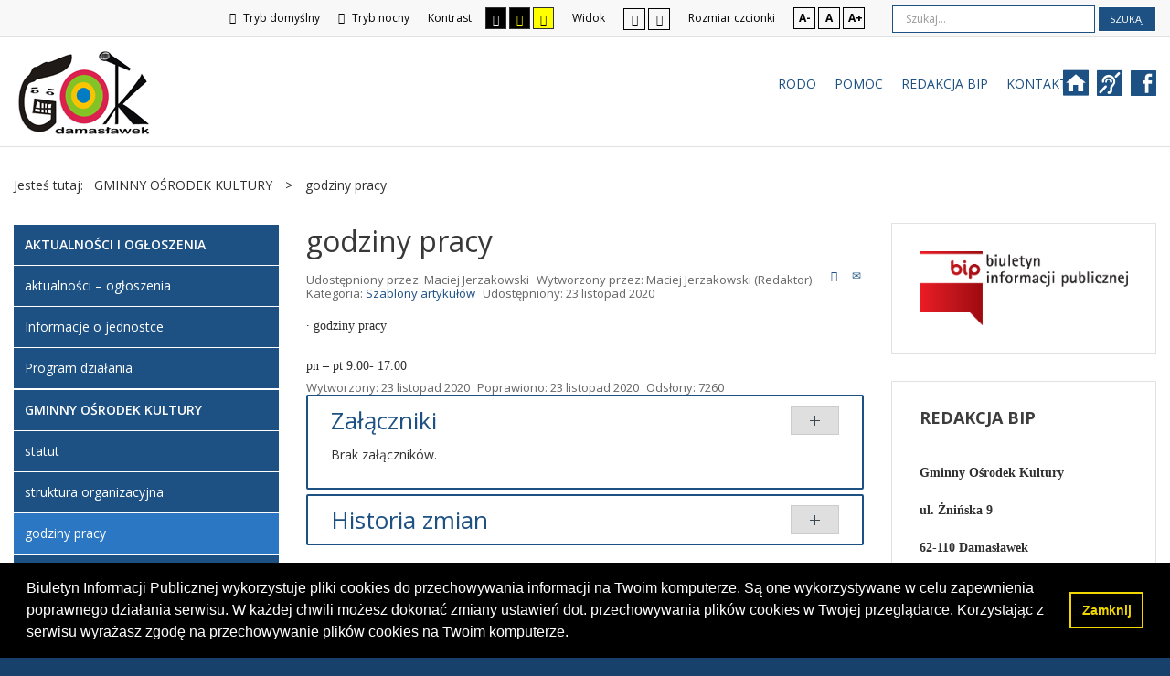

--- FILE ---
content_type: text/html; charset=utf-8
request_url: http://bip.damaslawek.pl/index.php/gminny-osrodek-kultury/godziny-pracy
body_size: 6777
content:
<!DOCTYPE html>
<html xmlns="http://www.w3.org/1999/xhtml" xml:lang="pl-pl" lang="pl-pl" dir="ltr">
<head>
		
<meta http-equiv="X-UA-Compatible" content="IE=edge">
<meta name="viewport" content="width=device-width, initial-scale=1.0" />
<base href="http://bip.damaslawek.pl/index.php/gminny-osrodek-kultury/godziny-pracy" />
	<meta http-equiv="content-type" content="text/html; charset=utf-8" />
	<meta name="author" content="Maciej Jerzakowski" />
	<meta name="description" content="GOK Damasławek" />
	<meta name="generator" content="Joomla! - Open Source Content Management" />
	<title>GOK Damasławek - godziny pracy</title>
	<link href="http://bip.damaslawek.pl/index.php/component/search/?Itemid=220&amp;format=opensearch" rel="search" title="Szukaj GOK Damasławek" type="application/opensearchdescription+xml" />
	<link href="/templates/pcj-kds/css/bootstrap.9.css" rel="stylesheet" type="text/css" />
	<link href="/templates/pcj-kds/css/bootstrap_responsive.9.css" rel="stylesheet" type="text/css" />
	<link href="/templates/pcj-kds/css/template.9.css" rel="stylesheet" type="text/css" />
	<link href="/templates/pcj-kds/css/template_responsive.9.css" rel="stylesheet" type="text/css" />
	<link href="/templates/pcj-kds/css/extended_layouts.9.css" rel="stylesheet" type="text/css" />
	<link href="/templates/pcj-kds/css/font_switcher.9.css" rel="stylesheet" type="text/css" />
	<link href="/templates/pcj-kds/cache/template_params_277ef790363ec57da06728f88ca41c88.css" rel="stylesheet" type="text/css" />
	<link href="//fonts.googleapis.com/css?family=Open+Sans:400,300,300italic,400italic,600,600italic,700,700italic,800,800italic&amp;subset=latin,latin-ext" rel="stylesheet" type="text/css" />
	<link href="/templates/pcj-kds/fonts/Adobe_Caslon_Pro_Italic/font.css" rel="stylesheet" type="text/css" />
	<link href="/modules/mod_djmegamenu/assets/css/animations.css" rel="stylesheet" type="text/css" />
	<link href="//maxcdn.bootstrapcdn.com/font-awesome/4.5.0/css/font-awesome.min.css" rel="stylesheet" type="text/css" />
	<link href="/templates/pcj-kds/css/djmegamenu.9.css" rel="stylesheet" type="text/css" />
	<link href="/templates/pcj-kds/css/custom.9.css" rel="stylesheet" type="text/css" />
	<style type="text/css">
		.dj-hideitem, li.item-185 { display: none !important; }

	</style>
	<script src="/media/system/js/caption.js?3e8aaffe5223b46087d0294d72786d24" type="text/javascript"></script>
	<!--[if lt IE 9]><script src="/media/system/js/html5fallback.js?3e8aaffe5223b46087d0294d72786d24" type="text/javascript"></script><![endif]-->
	<script src="/media/jui/js/jquery.min.js?3e8aaffe5223b46087d0294d72786d24" type="text/javascript"></script>
	<script src="/media/jui/js/jquery-noconflict.js?3e8aaffe5223b46087d0294d72786d24" type="text/javascript"></script>
	<script src="/media/jui/js/jquery-migrate.min.js?3e8aaffe5223b46087d0294d72786d24" type="text/javascript"></script>
	<script src="/media/jui/js/bootstrap.min.js?3e8aaffe5223b46087d0294d72786d24" type="text/javascript"></script>
	<script src="/media/jui/js/jquery.ui.core.min.js?3e8aaffe5223b46087d0294d72786d24" type="text/javascript"></script>
	<script src="/media/jui/js/jquery.ui.sortable.min.js?3e8aaffe5223b46087d0294d72786d24" type="text/javascript"></script>
	<script src="/plugins/system/ef4_jmframework/includes/assets/template/js/layout.js" type="text/javascript"></script>
	<script src="/templates/pcj-kds/js/jquery.cookie.js" type="text/javascript"></script>
	<script src="/templates/pcj-kds/js/fontswitcher.js" type="text/javascript"></script>
	<script src="/templates/pcj-kds/js/stickybar.js" type="text/javascript"></script>
	<script src="/templates/pcj-kds/js/pagesettings.js" type="text/javascript"></script>
	<script src="/templates/pcj-kds/js/jquery.countTo.js" type="text/javascript"></script>
	<script src="/templates/pcj-kds/js/scripts.js" type="text/javascript"></script>
	<script src="/modules/mod_djmegamenu/assets/js/jquery.djmegamenu.js" type="text/javascript" defer="defer"></script>
	<script type="text/javascript">
jQuery(window).on('load',  function() {
				new JCaption('img.caption');
			});jQuery(function($){
	$('#collapseTypes').collapse({"parent": false,"toggle": false})
});jQuery(function($){ initTooltips(); $("body").on("subform-row-add", initTooltips); function initTooltips (event, container) { container = container || document;$(container).find(".hasTooltip").tooltip({"html": true,"container": "body"});} });
	(function(){
		var cb = function() {
			var add = function(css) {
				var ss = document.styleSheets;
			    for (var i = 0; i < ss.length; i++) {
			        if (ss[i].href == css) return;
			    }
				var l = document.createElement('link'); l.rel = 'stylesheet';
				l.href = css;
				var h = document.getElementsByTagName('head')[0]; h.appendChild(l);
			}
			add('/media/djextensions/css/animate.min.css');
			add('/media/djextensions/css/animate.ext.css');
		};
		var raf = requestAnimationFrame || mozRequestAnimationFrame || webkitRequestAnimationFrame || msRequestAnimationFrame;
		if (raf) raf(cb);
		else window.addEventListener('load', cb);
	})();
	(function(){
		var cb = function() {
			var add = function(css) {
				var ss = document.styleSheets;
			    for (var i = 0; i < ss.length; i++) {
			        if (ss[i].href == css) return;
			    }
				var l = document.createElement('link'); l.rel = 'stylesheet';
				l.href = css;
				var h = document.getElementsByTagName('head')[0]; h.appendChild(l);
			}
			add('/media/djextensions/css/animate.min.css');
			add('/media/djextensions/css/animate.ext.css');
		};
		var raf = requestAnimationFrame || mozRequestAnimationFrame || webkitRequestAnimationFrame || msRequestAnimationFrame;
		if (raf) raf(cb);
		else window.addEventListener('load', cb);
	})();
	</script>

<link href="/templates/pcj-kds/images/favicon.ico" rel="Shortcut Icon" />
<link rel="stylesheet" type="text/css" href="//cdnjs.cloudflare.com/ajax/libs/cookieconsent2/3.1.0/cookieconsent.min.css" />
<script src="//cdnjs.cloudflare.com/ajax/libs/cookieconsent2/3.1.0/cookieconsent.min.js"></script>
<script>
window.addEventListener("load", function(){
window.cookieconsent.initialise({
  "palette": {
    "popup": {
      "background": "#000"
    },
    "button": {
      "background": "transparent",
      "text": "#f1d600",
      "border": "#f1d600"
    }
  },
  "showLink": false,
  "content": {
    "message": "Biuletyn Informacji Publicznej wykorzystuje pliki cookies do przechowywania informacji na Twoim komputerze. Są one wykorzystywane w celu zapewnienia poprawnego działania serwisu. W każdej chwili możesz dokonać zmiany ustawień dot. przechowywania plików cookies w Twojej przeglądarce. Korzystając z serwisu wyrażasz zgodę na przechowywanie plików cookies na Twoim komputerze.",
    "dismiss": "Zamknij"
  }
})});
</script><script type="text/javascript">
	window.cookiePath = '';
</script>

<!--load Font Awesome -->
<link rel="stylesheet" href="https://maxcdn.bootstrapcdn.com/font-awesome/4.4.0/css/font-awesome.min.css">

</head>
<body class="  sticky-bar topbar1 topbar2  ">
  <div id="jm-allpage">
  	  		  		  			  		  			<header id="jm-bar" class="" role="banner">
		<div id="jm-top-bar">
		<div id="jm-top-bar-in" class="container-fluid">
						<div id="jm-top-bar1" class="pull-left ">
				    <div class="jm-module-raw  skip-ms">
        <ul class="nav menu">
<li class="item-179"><a href="#jm-main" >Przejdź do treści</a></li><li class="item-180"><a href="#jm-left" >Przejdź do menu</a></li></ul>
    </div>

			</div>
									<div id="jm-top-bar2" class="pull-right ">
								<div id="jm-page-settings" class="pull-left">
					<ul class="nav menu">
													<li class="day-night"><a href="/index.php/gminny-osrodek-kultury/godziny-pracy?contrast=normal" class="jm-normal" title="Przełącz się na tryb domyślny."><span class="jm-color icon-certificate"></span> Tryb domyślny</a></li>
																			<li class="day-night"><a href="/index.php/gminny-osrodek-kultury/godziny-pracy?contrast=night" class="jm-night" title="Przełącz się na tryb nocny."><span class="jm-color icon-adjust"></span> Tryb nocny</a></li>
																			<li class="contrast-label">
								<span class="separator">Kontrast</span>
							</li>
							<li class="contrast">
								<a href="/index.php/gminny-osrodek-kultury/godziny-pracy?contrast=highcontrast" class="jm-highcontrast" title="Wysoki kontrast - tryb czarny i biały"><span class="icon-eye"></span><span class="jmcontrast-label">AA</span></a>
								<a href="/index.php/gminny-osrodek-kultury/godziny-pracy?contrast=highcontrast2" class="jm-highcontrast2" title="Wysoki kontrast - tryb czarny i żółty"><span class="icon-eye"></span><span class="jmcontrast-label">AA</span></a>
								<a href="/index.php/gminny-osrodek-kultury/godziny-pracy?contrast=highcontrast3" class="jm-highcontrast3" title="Wysoki kontrast - tryb żółty i czarny"><span class="icon-eye"></span><span class="jmcontrast-label">AA</span></a>
							</li>
																		
							<li class="container-width-label hidden-phone hidden-tablet">
								<span class="separator">Widok</span>
							</li>
							<li class="container-width hidden-phone hidden-tablet">
								<a href="/index.php/gminny-osrodek-kultury/godziny-pracy?width=fixed" class="jm-fixed" title="Przełącz się na stały układ strony."><span class="icon-resize-small"></span>Stały układ</a>
								<a href="/index.php/gminny-osrodek-kultury/godziny-pracy?width=wide" class="jm-wide" title="Przełącz się na szeroki układ strony."><span class="icon-resize-full"></span>Szeroki układ</a>
							</li>
																		<li class="resizer-label hidden-phone hidden-tablet">
								<span class="separator">Rozmiar czcionki</span>
							</li>
						<li class="resizer hidden-phone hidden-tablet">
							<a href="#" class="jm-font-smaller" title="Mniejsza czcionka">A-</a>
							<a href="#" class="jm-font-normal" title="Domyślna czcionka">A</a>
							<a href="#" class="jm-font-larger" title="Większa czcionka">A+</a>
						</li>
											</ul>
				</div>
								    <div class="jm-module-raw ">
        <div class="search">
	<form action="/index.php/gminny-osrodek-kultury/godziny-pracy" method="post" class="form-inline">
		<label for="mod-search-searchword91" class="element-invisible">Szukaj...</label> <input name="searchword" id="mod-search-searchword91" maxlength="200"  class="inputbox search-query input-medium" type="search" placeholder="Szukaj..." /> <button class="button btn btn-primary" onclick="this.form.searchword.focus();">Szukaj</button>		<input type="hidden" name="task" value="search" />
		<input type="hidden" name="option" value="com_search" />
		<input type="hidden" name="Itemid" value="220" />
	</form>
</div>
    </div>

			</div>
					</div>
	</div>
			<div id="jm-logo-nav">
		<div id="jm-logo-nav-in" class="container-fluid">
						<div id="jm-logo-sitedesc" class="pull-left">
								<div id="jm-logo">
					<a href="http://bip.damaslawek.pl/">
												<img src="http://bip.damaslawek.pl/images/szablon/damaslawek-logo.png" alt="Biuletyn Informacji Publicznej" />
											</a>
				</div>
											</div>
									<nav id="jm-top-menu" class="pull-right " role="navigation">
				    <div class="jm-module-raw ">
        <ul id="dj-megamenu96" class="dj-megamenu dj-megamenu-override " data-options='{"wrap":null,"animIn":"fadeInUp","animOut":"zoomOut","animSpeed":"normal","openDelay":"250","closeDelay":"500","event":"mouseenter","fixed":"0","offset":"0","theme":"override","direction":"ltr","wcag":"1"}' data-trigger="979">
<li class="dj-up itemid210 first"><a class="dj-up_a  " href="/index.php/rodo" ><span >RODO</span></a></li><li class="dj-up itemid183"><a class="dj-up_a  " href="/index.php?Itemid=175" ><span >Pomoc</span></a></li><li class="dj-up itemid181"><a class="dj-up_a  " href="/index.php/redakcja-bip" ><span >Redakcja BIP</span></a></li><li class="dj-up itemid184"><a class="dj-up_a  " href="/index.php/kontakt" ><span >Kontakt</span></a></li><li class="dj-up itemid185 dj-hideitem"></li></ul>


    </div>
    <div class="jm-module-raw  white-ms">
        

<div class="custom white-ms"  >
	<div class="fp-social"><a class="fp-social-link" title="Odwiedź nasz serwis internetowy" href="/../"> <span class="bip-home"> </span> <span class="social-label">Strona serwisu internetowego </span> </a> <a class="fp-social-link" title="Informacje dla głuchoniemych" href="/index.php/o-biuletynie/pomoc-bip/125-informacja-dla-osob-gluchoniemych"> <span class="bip-deaf"> </span> <span class="social-label">Informacja dla głuchoniemych </span> </a> <a class="fp-social-link" title="Odwiedź i polub Nasz fanpage na Facebooku" href="https://www.facebook.com/GOK.Damaslawek"> <span class="bip-facebook"> </span> <span class="social-label">Facebook </span></a></div></div>
    </div>

			</nav>
					</div>
	</div>
	</header>
  		  			  		  			  		  			  		  			  		  			  		  			<section id="jm-main">
	<div class="container-fluid">
				<div class="row-fluid">
			<div id="jm-breadcrumbs" class="span12 ">
					<div class="jm-module ">
		<div  class="jm-module-in">
					    <div class="jm-module-content clearfix notitle">
		    	
<ul itemscope itemtype="https://schema.org/BreadcrumbList" class="breadcrumb">
			<li>
			Jesteś tutaj: &#160;
		</li>
	
				<li itemprop="itemListElement" itemscope itemtype="https://schema.org/ListItem">
									<span itemprop="name">
						GMINNY OŚRODEK KULTURY					</span>
				
									<span class="divider">
						&gt;					</span>
								<meta itemprop="position" content="1">
			</li>
					<li itemprop="itemListElement" itemscope itemtype="https://schema.org/ListItem" class="active">
				<span itemprop="name">
					godziny pracy				</span>
				<meta itemprop="position" content="2">
			</li>
		</ul>
	      
		    </div>
		</div>
	</div>
	
			</div>
		</div>
				<div class="row-fluid">
			<div id="jm-content" class="span6 offset3" data-xtablet="span12" data-tablet="span100" data-mobile="span100">
												<main id="jm-maincontent" role="main">
					<div class="item-page" itemscope itemtype="http://schema.org/Article">
	<meta itemprop="inLanguage" content="pl-PL" />
	
		
			<div class="page-header">
		<h2 itemprop="name">
							godziny pracy					</h2>
							</div>
							
<div class="tpl-icons">
	
					<div class="pull-right">
								<ul class="">
											<li class="print-icon"> <a href="/index.php/gminny-osrodek-kultury/godziny-pracy?tmpl=component&amp;print=1&amp;page=" title="Drukuj" onclick="window.open(this.href,'win2','status=no,toolbar=no,scrollbars=yes,titlebar=no,menubar=no,resizable=yes,width=640,height=480,directories=no,location=no'); return false;" rel="nofollow"><span class="icon-print"></span>Drukuj</a> </li>
																<li class="email-icon"> <a href="/index.php/component/mailto/?tmpl=component&amp;template=pcj-kds&amp;link=a70fc65b3ea041d8653fb1c5907096b15e5ac879" title="E-mail" onclick="window.open(this.href,'win2','width=400,height=350,menubar=yes,resizable=yes'); return false;" rel="nofollow"><span class="icon-envelope"></span>E-mail</a> </li>
														</ul>
			</div>
		
	</div>
			
				<dl class="article-info muted">

		
			<dt class="article-info-term">
									Szczegóły							</dt>

							<dd class="createdby" itemprop="author" itemscope itemtype="http://schema.org/Person">
	<span class="icon-user"></span>
					Udostępniony przez: <span itemprop="name">Maciej Jerzakowski</span>	</dd>
						
							<dd class="producedby" itemprop="produced" itemscope itemtype="http://schema.org/Person">
	<span class="icon-user"></span>
		Wytworzony przez: <span itemprop="name">Maciej Jerzakowski</span> (Redaktor)</dd>
			
			
										<dd class="category-name">
				<span class="icon-folder"></span>
																		Kategoria: <a href="/index.php/gminny-osrodek-kultury/godziny-pracy/8-szablony-artykulow" itemprop="genre">Szablony artykułów</a>							</dd>			
										<dd class="published">
				<span class="icon-calendar"></span>
				<time datetime="2020-11-23T22:15:04+00:00" itemprop="datePublished">
					Udostępniony: 23 listopad 2020				</time>
			</dd>					
			</dl>
	
	
		
								<div itemprop="articleBody">
		<p class="15" style="margin-left: 36,0000pt; text-indent: -18,0000pt; text-align: justify; text-justify: inter-ideograph; mso-list: l0 level1 lfo1;" align="justify"><!-- [if !supportLists]--><span style="font-family: Symbol; mso-fareast-font-family: Calibri; mso-bidi-font-family: 'Times New Roman'; font-size: 12,0000pt;">· </span><!--[endif]--><span style="mso-spacerun: 'yes'; font-family: Calibri; mso-bidi-font-family: 'Times New Roman'; font-size: 12,0000pt;">godziny pracy</span><span style="mso-spacerun: 'yes'; font-family: Calibri; mso-bidi-font-family: 'Times New Roman'; font-size: 12,0000pt;"></span></p>
<p class="15" style="text-align: justify; text-justify: inter-ideograph;" align="justify"><span style="mso-spacerun: 'yes'; font-family: Calibri; mso-bidi-font-family: 'Times New Roman'; font-size: 12,0000pt;">pn – pt 9.00- 17.00</span><span style="mso-spacerun: 'yes'; font-family: Calibri; mso-bidi-font-family: 'Times New Roman'; font-size: 12,0000pt;"></span></p> 	</div>
		
				<dl class="article-info muted">

		
												<dd class="create">
					<span class="icon-calendar"></span>
					<time datetime="2020-11-23T22:15:04+00:00" itemprop="dateCreated">
						Wytworzony: 23 listopad 2020					</time>
			</dd>			
										<dd class="modified">
				<span class="icon-calendar"></span>
				<time datetime="2020-11-23T22:15:04+00:00" itemprop="dateModified">
					Poprawiono: 23 listopad 2020				</time>
			</dd>			
										<dd class="hits">
					<span class="icon-eye-open"></span>
					<meta itemprop="interactionCount" content="UserPageVisits:7260" />
					Odsłony: 7260			</dd>						</dl>

			
			
			
	<div id="collapseTypes" class="accordion">		
				
		<div class="accordion-group"><div class="accordion-heading"><strong><a href="#attachments" data-toggle="collapse" class="accordion-toggle">Załączniki</a></strong></div><div class="accordion-body collapse in" id="attachments"><div class="accordion-inner">			<p>Brak załączników.</p>		</div></div></div>		
		<div class="accordion-group"><div class="accordion-heading"><strong><a href="#history" data-toggle="collapse" class="accordion-toggle collapsed">Historia zmian</a></strong></div><div class="accordion-body collapse" id="history"><div class="accordion-inner">			<div class="row-fluid form-horizontal-desktop">
	<div class="span12">
		<table class="table table-bordered table-striped table-hover">
			<thead>
				<tr>
					<th>Opis zmian</th>
					<th>Data</th>
					<th>Osoba</th>
					<th>Porównaj</th>
				</tr>
			</thead>
			<tbody id="article-attachments">
							<tr>
					<td>
						Artykuł został utworzony.					</td>
					<td class="middle hide-phone">
						<span class="icon-calendar"></span>
						poniedziałek, 23 listopad 2020 22:15					</td>
					<td class="middle hide-phone">
						<span class="icon-user"></span>
						Maciej Jerzakowski					</td>
					<td class="middle hide-phone center">
											</td>
				</tr>
						</tbody>
		</table>
	</div>
</div>
		</div></div></div>		
	</div>		
				</div>

				</main>
											</div>
						<aside id="jm-left" role="complementary" class="span3 offset-9" data-xtablet="span6 first-span" data-tablet="span50 first-span" data-mobile="span100 first-span">
				<div class="">
						<div class="jm-module _menu modcolor">
		<div  class="jm-module-in">
					    <div class="jm-module-content clearfix notitle">
		    	<ul class="nav menu">
<li class="item-214 deeper parent"><span class="nav-header ">AKTUALNOŚCI I OGŁOSZENIA</span>
<ul class="nav-child unstyled small"><li class="item-215"><a href="/index.php/aktualnosci-i-ogloszenia/aktualnosci-ogloszenia" >aktualności – ogłoszenia</a></li><li class="item-137"><a href="/index.php/aktualnosci-i-ogloszenia/informacje-o-jednostce" >Informacje o jednostce</a></li><li class="item-234"><a href="/index.php/aktualnosci-i-ogloszenia/program-dzialania" >Program działania</a></li></ul></li><li class="item-217 active deeper parent"><span class="nav-header ">GMINNY OŚRODEK KULTURY</span>
<ul class="nav-child unstyled small"><li class="item-218"><a href="/index.php/gminny-osrodek-kultury/statut" >statut</a></li><li class="item-219 default"><a href="/index.php" >struktura organizacyjna</a></li><li class="item-220 current active"><a href="/index.php/gminny-osrodek-kultury/godziny-pracy" >godziny pracy</a></li><li class="item-221"><a href="/index.php/gminny-osrodek-kultury/stawki-za-usluge-poligraficzna" >stawki za usługę poligraficzną</a></li><li class="item-222"><a href="/index.php/gminny-osrodek-kultury/stawki-wynajmu-pomieszczen" >stawki wynajmu pomieszczeń</a></li><li class="item-233"><a href="/index.php/gminny-osrodek-kultury/deklaracja-dostepnosci" >Deklaracja dostępności </a></li></ul></li><li class="item-223 deeper parent"><span class="nav-header ">DZIAŁALNOŚĆ KULTURALNA</span>
<ul class="nav-child unstyled small"><li class="item-225"><a href="/index.php/dzialalnosc-kulturalna/imprezy" >imprezy</a></li><li class="item-224"><a href="/index.php/dzialalnosc-kulturalna/konkursy" >konkursy</a></li><li class="item-226"><a href="/index.php/dzialalnosc-kulturalna/zajecia-dla-dzieci-mlodziezy-i-doroslych" >zajęcia dla dzieci, młodzieży i dorosłych</a></li></ul></li><li class="item-227 deeper parent"><span class="nav-header ">BIBLIOTEKA PUBLICZNA GMINY DAMASŁAWEK</span>
<ul class="nav-child unstyled small"><li class="item-228"><a href="/index.php/biblioteka-publiczna-gminy-damaslawek/struktura-organizacyjna" >struktura organizacyjna</a></li></ul></li><li class="item-229 deeper parent"><span class="nav-header ">ZAMÓWIENIA PUBLICZNE</span>
<ul class="nav-child unstyled small"><li class="item-230"><a href="/index.php/zamowienia-publiczne-gok/zamowienia-publiczne" >zamówienia publiczne</a></li><li class="item-232"><a href="/index.php/zamowienia-publiczne-gok/archiwum-ogloszen" >archiwum ogłoszeń</a></li><li class="item-231"><a href="/index.php/zamowienia-publiczne-gok/przetargi-rozstrzygniete" >przetargi rozstrzygnięte</a></li></ul></li><li class="item-154"><span class="nav-header ">Finanse i mienie</span>
</li></ul>
	      
		    </div>
		</div>
	</div>
					</div>
			</aside>
									<aside id="jm-right" role="complementary" class="span3" data-xtablet="span6" data-tablet="span50" data-mobile="span100 first-span">
				<div class="">
						<div class="jm-module  white-ms">
		<div  class="jm-module-in">
					    <div class="jm-module-content clearfix notitle">
		    	

<div class="custom white-ms"  >
	<p><img src="/images/ava.jpg" alt="" width="279" height="99" /></p></div>
	      
		    </div>
		</div>
	</div>
		<div class="jm-module  white-ms">
		<div  class="jm-module-in">
					   		<h3 class="jm-title "><span>Redakcja</span> BIP</h3>
		   			    <div class="jm-module-content clearfix ">
		    	

<div class="custom white-ms"  >
	<dl class="vcard">
<dt class="fn n">
<p class="16" style="text-align: justify; text-justify: inter-ideograph;" align="justify"><span style="mso-spacerun: 'yes'; font-family: Calibri; mso-bidi-font-family: 'Times New Roman'; font-size: 12,0000pt;">Gminny Ośrodek Kultury</span><span style="mso-spacerun: 'yes'; font-family: Calibri; mso-bidi-font-family: 'Times New Roman'; font-size: 12,0000pt;"></span></p>
<p class="16" style="text-align: justify; text-justify: inter-ideograph;" align="justify"><span style="mso-spacerun: 'yes'; font-family: Calibri; mso-bidi-font-family: 'Times New Roman'; font-size: 12,0000pt;">ul. Żnińska 9</span><span style="mso-spacerun: 'yes'; font-family: Calibri; mso-bidi-font-family: 'Times New Roman'; font-size: 12,0000pt;"></span></p>
<p class="16" style="text-align: justify; text-justify: inter-ideograph;" align="justify"><span style="mso-spacerun: 'yes'; font-family: Calibri; mso-bidi-font-family: 'Times New Roman'; font-size: 12,0000pt;">62-110 Damasławek</span><span style="mso-spacerun: 'yes'; font-family: Calibri; mso-bidi-font-family: 'Times New Roman'; font-size: 12,0000pt;"></span></p>
<p class="16" style="text-align: justify; text-justify: inter-ideograph;" align="justify"><span style="mso-spacerun: 'yes'; font-family: Calibri; mso-bidi-font-family: 'Times New Roman'; font-size: 12,0000pt;">tel. 67 26 13 090</span><span style="mso-spacerun: 'yes'; font-family: Calibri; mso-bidi-font-family: 'Times New Roman'; font-size: 12,0000pt;"></span></p>
<p class="16" style="text-align: justify; text-justify: inter-ideograph;" align="justify"><span style="mso-spacerun: 'yes'; font-family: Calibri; mso-bidi-font-family: 'Times New Roman'; font-size: 12,0000pt;">e-mail.: </span><a href="mailto:gok@xn--damasawek-uub.pl"><u><span class="15" style="font-family: Calibri; color: #0000ff;">gok@damasławek.pl</span></u></a><span style="mso-spacerun: 'yes'; font-family: Calibri; mso-bidi-font-family: 'Times New Roman'; font-size: 12,0000pt;"></span></p>
<p class="16" style="text-align: justify; text-justify: inter-ideograph;" align="justify"><span style="mso-spacerun: 'yes'; font-family: Calibri; mso-bidi-font-family: 'Times New Roman'; font-size: 12,0000pt;">administrator: Maciej Jerzakowski (Dyrektor Gminnego Ośrodka Kultury w Damasławku)</span><span style="mso-spacerun: 'yes'; font-family: Calibri; mso-bidi-font-family: 'Times New Roman'; font-size: 12,0000pt;"></span></p>
<p class="16" style="text-align: justify; text-justify: inter-ideograph;" align="justify"><span style="mso-spacerun: 'yes'; font-family: Calibri; mso-bidi-font-family: 'Times New Roman'; font-size: 12,0000pt;">e-mail.: </span><a href="mailto:gok@damaslawek.pl"><u><span class="15" style="font-family: Calibri; color: #0000ff;">gok@damaslawek.pl</span></u></a><span style="mso-spacerun: 'yes'; font-family: Calibri; mso-bidi-font-family: 'Times New Roman'; font-size: 12,0000pt;"></span></p>
</dt>
</dl>
<dl class="vcard">
<dd class="adr"></dd>
<dt class="fn n"></dt>
</dl></div>
	      
		    </div>
		</div>
	</div>
					</div>
			</aside>
					</div>
	</div>
</section>
  		  			  		  			  		  			  		  			  		  			  		  			<footer id="jm-footer" role="contentinfo">
	<div id="jm-footer-in" class="container-fluid">
				<div id="jm-copyrights" class="pull-left ">
			

<div class="custom"  >
	<p>© 2020 Gminny Ośrodek Kultury w Damasławku</p></div>

		</div>
				<div id="jm-poweredby" class="pull-left">
			<a href="http://www.dostepny.joomla.pl/" target="_blank">
		</div>
				<div id="jm-back-sitemap" class="pull-right">
									<div id="jm-back-top" class="pull-right">
				<a href="#jm-allpage">Wróć na górę<span class="icon-chevron-up"></span></a>
			</div>
					</div>
			</div>
</footer>
  		  			
  		  	  </div>
</body>
</html>